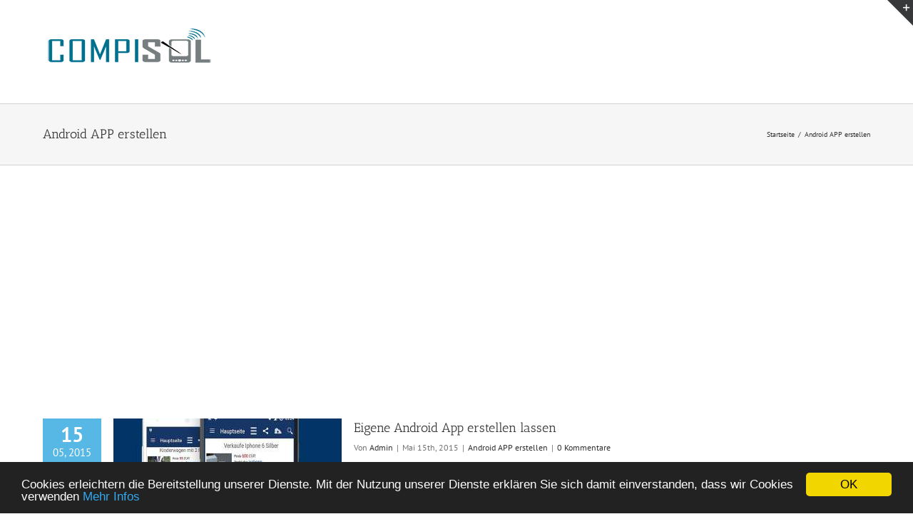

--- FILE ---
content_type: text/html; charset=utf-8
request_url: https://www.google.com/recaptcha/api2/aframe
body_size: 266
content:
<!DOCTYPE HTML><html><head><meta http-equiv="content-type" content="text/html; charset=UTF-8"></head><body><script nonce="N0_8dwo8RLF-9QztAWiGcA">/** Anti-fraud and anti-abuse applications only. See google.com/recaptcha */ try{var clients={'sodar':'https://pagead2.googlesyndication.com/pagead/sodar?'};window.addEventListener("message",function(a){try{if(a.source===window.parent){var b=JSON.parse(a.data);var c=clients[b['id']];if(c){var d=document.createElement('img');d.src=c+b['params']+'&rc='+(localStorage.getItem("rc::a")?sessionStorage.getItem("rc::b"):"");window.document.body.appendChild(d);sessionStorage.setItem("rc::e",parseInt(sessionStorage.getItem("rc::e")||0)+1);localStorage.setItem("rc::h",'1769904927912');}}}catch(b){}});window.parent.postMessage("_grecaptcha_ready", "*");}catch(b){}</script></body></html>

--- FILE ---
content_type: text/plain
request_url: https://www.google-analytics.com/j/collect?v=1&_v=j102&a=159928504&t=pageview&_s=1&dl=https%3A%2F%2Fwww.compisol.com%2Fcategory%2Fandroid-app-erstellen%2F&ul=en-us%40posix&dt=Android%20APP%20erstellen%20-%20Android%20App%20erstellen%20lassen%20-%20Compisol%20Berlin&sr=1280x720&vp=1280x720&_u=IEBAAEABAAAAACAAI~&jid=1750647000&gjid=937188524&cid=1354439241.1769904926&tid=UA-34509654-3&_gid=91907807.1769904926&_r=1&_slc=1&z=1282392575
body_size: -450
content:
2,cG-8BKEV2CPRP